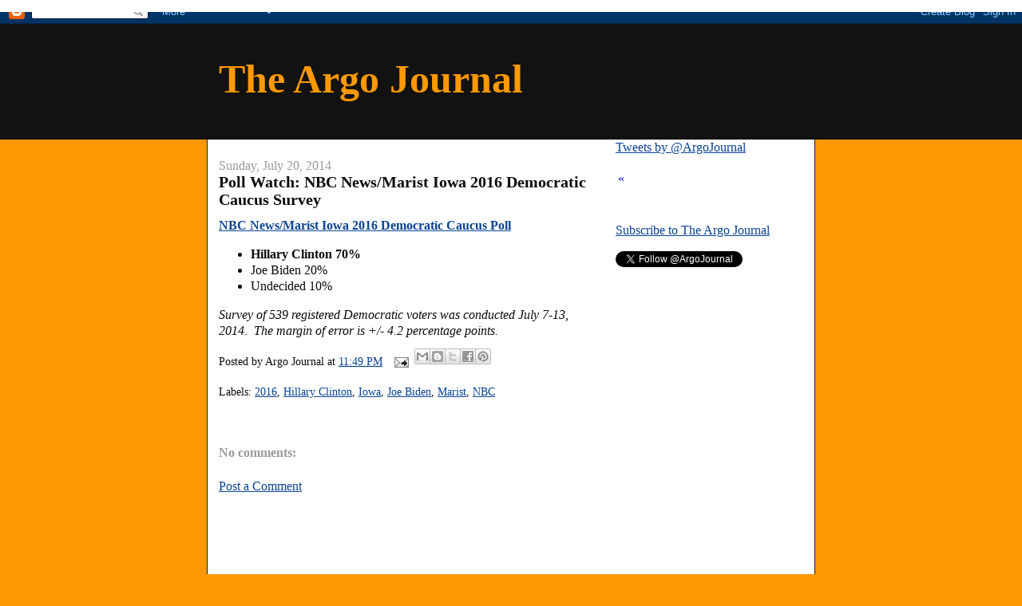

--- FILE ---
content_type: text/html; charset=utf-8
request_url: https://www.google.com/recaptcha/api2/aframe
body_size: 249
content:
<!DOCTYPE HTML><html><head><meta http-equiv="content-type" content="text/html; charset=UTF-8"></head><body><script nonce="fsDqWDUFtcRx0npuVBaImA">/** Anti-fraud and anti-abuse applications only. See google.com/recaptcha */ try{var clients={'sodar':'https://pagead2.googlesyndication.com/pagead/sodar?'};window.addEventListener("message",function(a){try{if(a.source===window.parent){var b=JSON.parse(a.data);var c=clients[b['id']];if(c){var d=document.createElement('img');d.src=c+b['params']+'&rc='+(localStorage.getItem("rc::a")?sessionStorage.getItem("rc::b"):"");window.document.body.appendChild(d);sessionStorage.setItem("rc::e",parseInt(sessionStorage.getItem("rc::e")||0)+1);localStorage.setItem("rc::h",'1769618595494');}}}catch(b){}});window.parent.postMessage("_grecaptcha_ready", "*");}catch(b){}</script></body></html>